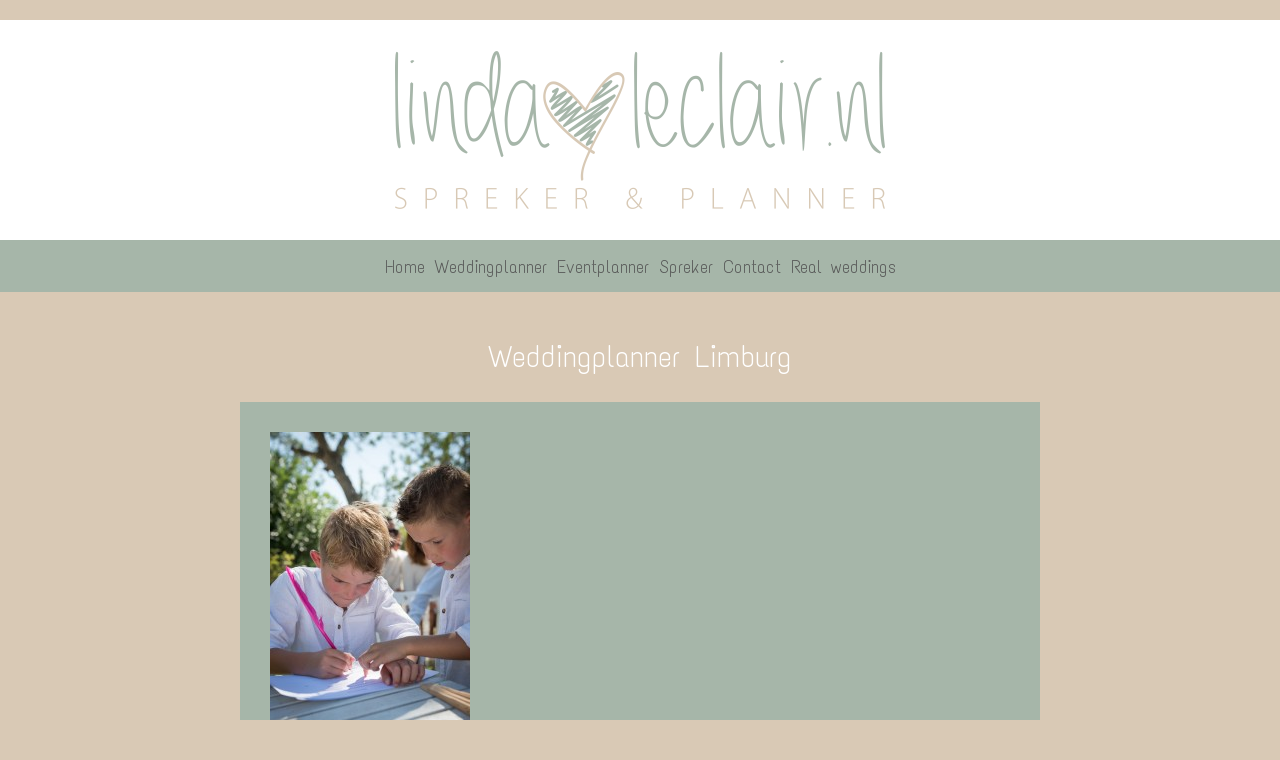

--- FILE ---
content_type: text/html; charset=UTF-8
request_url: https://www.weddingplannerlimburg.nl/leonie-michel-cala-nova/weddingplanner-limburg-481/
body_size: 39937
content:
<!DOCTYPE html>
<html dir="ltr" lang="nl-NL">
<head>
    <meta charset="UTF-8" />
    
    <link rel="pingback" href="https://www.weddingplannerlimburg.nl/xmlrpc.php" />
    <script>
    var themeHasJQuery = !!window.jQuery;
</script>
<script src="https://www.weddingplannerlimburg.nl/wp-content/themes/weddingplanner/jquery.js?ver=1.0.915"></script>
<script>
    window._$ = jQuery.noConflict(themeHasJQuery);
</script>
    <meta name="viewport" content="width=device-width, initial-scale=1.0">
<!--[if lte IE 9]>
<link rel="stylesheet" type="text/css" href="https://www.weddingplannerlimburg.nl/wp-content/themes/weddingplanner/layout.ie.css" />
<script src="https://www.weddingplannerlimburg.nl/wp-content/themes/weddingplanner/layout.ie.js"></script>
<![endif]-->
<link class="" href='//fonts.googleapis.com/css?family=Text+Me+One:regular&subset=latin' rel='stylesheet' type='text/css'>
<script src="https://www.weddingplannerlimburg.nl/wp-content/themes/weddingplanner/layout.core.js"></script>
    
    <meta name='robots' content='index, follow, max-image-preview:large, max-snippet:-1, max-video-preview:-1' />
	<style>img:is([sizes="auto" i], [sizes^="auto," i]) { contain-intrinsic-size: 3000px 1500px }</style>
	
	<!-- This site is optimized with the Yoast SEO plugin v19.14 - https://yoast.com/wordpress/plugins/seo/ -->
	<title>Weddingplanner Limburg - Linda Leclair</title>
	<link rel="canonical" href="https://www.weddingplannerlimburg.nl/leonie-michel-cala-nova/weddingplanner-limburg-481/" />
	<meta property="og:locale" content="nl_NL" />
	<meta property="og:type" content="article" />
	<meta property="og:title" content="Weddingplanner Limburg - Linda Leclair" />
	<meta property="og:url" content="https://www.weddingplannerlimburg.nl/leonie-michel-cala-nova/weddingplanner-limburg-481/" />
	<meta property="og:site_name" content="Linda Leclair" />
	<meta property="article:modified_time" content="2017-02-08T15:44:31+00:00" />
	<meta property="og:image" content="https://www.weddingplannerlimburg.nl/leonie-michel-cala-nova/weddingplanner-limburg-481" />
	<meta property="og:image:width" content="534" />
	<meta property="og:image:height" content="800" />
	<meta property="og:image:type" content="image/jpeg" />
	<meta name="twitter:card" content="summary_large_image" />
	<script type="application/ld+json" class="yoast-schema-graph">{"@context":"https://schema.org","@graph":[{"@type":"WebPage","@id":"https://www.weddingplannerlimburg.nl/leonie-michel-cala-nova/weddingplanner-limburg-481/","url":"https://www.weddingplannerlimburg.nl/leonie-michel-cala-nova/weddingplanner-limburg-481/","name":"Weddingplanner Limburg - Linda Leclair","isPartOf":{"@id":"https://www.weddingplannerlimburg.nl/#website"},"primaryImageOfPage":{"@id":"https://www.weddingplannerlimburg.nl/leonie-michel-cala-nova/weddingplanner-limburg-481/#primaryimage"},"image":{"@id":"https://www.weddingplannerlimburg.nl/leonie-michel-cala-nova/weddingplanner-limburg-481/#primaryimage"},"thumbnailUrl":"https://www.weddingplannerlimburg.nl/wp-content/uploads/2017/02/weddingplanner-limburg-lr-051-5.jpg","datePublished":"2017-02-08T15:37:16+00:00","dateModified":"2017-02-08T15:44:31+00:00","breadcrumb":{"@id":"https://www.weddingplannerlimburg.nl/leonie-michel-cala-nova/weddingplanner-limburg-481/#breadcrumb"},"inLanguage":"nl-NL","potentialAction":[{"@type":"ReadAction","target":["https://www.weddingplannerlimburg.nl/leonie-michel-cala-nova/weddingplanner-limburg-481/"]}]},{"@type":"ImageObject","inLanguage":"nl-NL","@id":"https://www.weddingplannerlimburg.nl/leonie-michel-cala-nova/weddingplanner-limburg-481/#primaryimage","url":"https://www.weddingplannerlimburg.nl/wp-content/uploads/2017/02/weddingplanner-limburg-lr-051-5.jpg","contentUrl":"https://www.weddingplannerlimburg.nl/wp-content/uploads/2017/02/weddingplanner-limburg-lr-051-5.jpg","width":534,"height":800,"caption":"Linda Leclair - Weddingplanner Limburg"},{"@type":"BreadcrumbList","@id":"https://www.weddingplannerlimburg.nl/leonie-michel-cala-nova/weddingplanner-limburg-481/#breadcrumb","itemListElement":[{"@type":"ListItem","position":1,"name":"Home","item":"https://www.weddingplannerlimburg.nl/"},{"@type":"ListItem","position":2,"name":"Leonie &#038; Michel &#8211; Cala Nova","item":"https://www.weddingplannerlimburg.nl/leonie-michel-cala-nova/"},{"@type":"ListItem","position":3,"name":"Weddingplanner Limburg"}]},{"@type":"WebSite","@id":"https://www.weddingplannerlimburg.nl/#website","url":"https://www.weddingplannerlimburg.nl/","name":"Linda Leclair","description":"Weddingplanner en spreker uit Limburg","potentialAction":[{"@type":"SearchAction","target":{"@type":"EntryPoint","urlTemplate":"https://www.weddingplannerlimburg.nl/?s={search_term_string}"},"query-input":"required name=search_term_string"}],"inLanguage":"nl-NL"}]}</script>
	<!-- / Yoast SEO plugin. -->


<link rel="alternate" type="application/rss+xml" title="Linda Leclair &raquo; feed" href="https://www.weddingplannerlimburg.nl/feed/" />
<link rel="alternate" type="application/rss+xml" title="Linda Leclair &raquo; reacties feed" href="https://www.weddingplannerlimburg.nl/comments/feed/" />
<link rel="alternate" type="application/rss+xml" title="Linda Leclair &raquo; Weddingplanner Limburg reacties feed" href="https://www.weddingplannerlimburg.nl/leonie-michel-cala-nova/weddingplanner-limburg-481/feed/" />
<script type="text/javascript">
/* <![CDATA[ */
window._wpemojiSettings = {"baseUrl":"https:\/\/s.w.org\/images\/core\/emoji\/15.0.3\/72x72\/","ext":".png","svgUrl":"https:\/\/s.w.org\/images\/core\/emoji\/15.0.3\/svg\/","svgExt":".svg","source":{"concatemoji":"https:\/\/www.weddingplannerlimburg.nl\/wp-includes\/js\/wp-emoji-release.min.js?ver=6.7.4"}};
/*! This file is auto-generated */
!function(i,n){var o,s,e;function c(e){try{var t={supportTests:e,timestamp:(new Date).valueOf()};sessionStorage.setItem(o,JSON.stringify(t))}catch(e){}}function p(e,t,n){e.clearRect(0,0,e.canvas.width,e.canvas.height),e.fillText(t,0,0);var t=new Uint32Array(e.getImageData(0,0,e.canvas.width,e.canvas.height).data),r=(e.clearRect(0,0,e.canvas.width,e.canvas.height),e.fillText(n,0,0),new Uint32Array(e.getImageData(0,0,e.canvas.width,e.canvas.height).data));return t.every(function(e,t){return e===r[t]})}function u(e,t,n){switch(t){case"flag":return n(e,"\ud83c\udff3\ufe0f\u200d\u26a7\ufe0f","\ud83c\udff3\ufe0f\u200b\u26a7\ufe0f")?!1:!n(e,"\ud83c\uddfa\ud83c\uddf3","\ud83c\uddfa\u200b\ud83c\uddf3")&&!n(e,"\ud83c\udff4\udb40\udc67\udb40\udc62\udb40\udc65\udb40\udc6e\udb40\udc67\udb40\udc7f","\ud83c\udff4\u200b\udb40\udc67\u200b\udb40\udc62\u200b\udb40\udc65\u200b\udb40\udc6e\u200b\udb40\udc67\u200b\udb40\udc7f");case"emoji":return!n(e,"\ud83d\udc26\u200d\u2b1b","\ud83d\udc26\u200b\u2b1b")}return!1}function f(e,t,n){var r="undefined"!=typeof WorkerGlobalScope&&self instanceof WorkerGlobalScope?new OffscreenCanvas(300,150):i.createElement("canvas"),a=r.getContext("2d",{willReadFrequently:!0}),o=(a.textBaseline="top",a.font="600 32px Arial",{});return e.forEach(function(e){o[e]=t(a,e,n)}),o}function t(e){var t=i.createElement("script");t.src=e,t.defer=!0,i.head.appendChild(t)}"undefined"!=typeof Promise&&(o="wpEmojiSettingsSupports",s=["flag","emoji"],n.supports={everything:!0,everythingExceptFlag:!0},e=new Promise(function(e){i.addEventListener("DOMContentLoaded",e,{once:!0})}),new Promise(function(t){var n=function(){try{var e=JSON.parse(sessionStorage.getItem(o));if("object"==typeof e&&"number"==typeof e.timestamp&&(new Date).valueOf()<e.timestamp+604800&&"object"==typeof e.supportTests)return e.supportTests}catch(e){}return null}();if(!n){if("undefined"!=typeof Worker&&"undefined"!=typeof OffscreenCanvas&&"undefined"!=typeof URL&&URL.createObjectURL&&"undefined"!=typeof Blob)try{var e="postMessage("+f.toString()+"("+[JSON.stringify(s),u.toString(),p.toString()].join(",")+"));",r=new Blob([e],{type:"text/javascript"}),a=new Worker(URL.createObjectURL(r),{name:"wpTestEmojiSupports"});return void(a.onmessage=function(e){c(n=e.data),a.terminate(),t(n)})}catch(e){}c(n=f(s,u,p))}t(n)}).then(function(e){for(var t in e)n.supports[t]=e[t],n.supports.everything=n.supports.everything&&n.supports[t],"flag"!==t&&(n.supports.everythingExceptFlag=n.supports.everythingExceptFlag&&n.supports[t]);n.supports.everythingExceptFlag=n.supports.everythingExceptFlag&&!n.supports.flag,n.DOMReady=!1,n.readyCallback=function(){n.DOMReady=!0}}).then(function(){return e}).then(function(){var e;n.supports.everything||(n.readyCallback(),(e=n.source||{}).concatemoji?t(e.concatemoji):e.wpemoji&&e.twemoji&&(t(e.twemoji),t(e.wpemoji)))}))}((window,document),window._wpemojiSettings);
/* ]]> */
</script>
<style id='wp-emoji-styles-inline-css' type='text/css'>

	img.wp-smiley, img.emoji {
		display: inline !important;
		border: none !important;
		box-shadow: none !important;
		height: 1em !important;
		width: 1em !important;
		margin: 0 0.07em !important;
		vertical-align: -0.1em !important;
		background: none !important;
		padding: 0 !important;
	}
</style>
<link rel='stylesheet' id='wp-block-library-css' href='https://www.weddingplannerlimburg.nl/wp-includes/css/dist/block-library/style.min.css?ver=6.7.4' type='text/css' media='all' />
<style id='classic-theme-styles-inline-css' type='text/css'>
/*! This file is auto-generated */
.wp-block-button__link{color:#fff;background-color:#32373c;border-radius:9999px;box-shadow:none;text-decoration:none;padding:calc(.667em + 2px) calc(1.333em + 2px);font-size:1.125em}.wp-block-file__button{background:#32373c;color:#fff;text-decoration:none}
</style>
<style id='global-styles-inline-css' type='text/css'>
:root{--wp--preset--aspect-ratio--square: 1;--wp--preset--aspect-ratio--4-3: 4/3;--wp--preset--aspect-ratio--3-4: 3/4;--wp--preset--aspect-ratio--3-2: 3/2;--wp--preset--aspect-ratio--2-3: 2/3;--wp--preset--aspect-ratio--16-9: 16/9;--wp--preset--aspect-ratio--9-16: 9/16;--wp--preset--color--black: #000000;--wp--preset--color--cyan-bluish-gray: #abb8c3;--wp--preset--color--white: #ffffff;--wp--preset--color--pale-pink: #f78da7;--wp--preset--color--vivid-red: #cf2e2e;--wp--preset--color--luminous-vivid-orange: #ff6900;--wp--preset--color--luminous-vivid-amber: #fcb900;--wp--preset--color--light-green-cyan: #7bdcb5;--wp--preset--color--vivid-green-cyan: #00d084;--wp--preset--color--pale-cyan-blue: #8ed1fc;--wp--preset--color--vivid-cyan-blue: #0693e3;--wp--preset--color--vivid-purple: #9b51e0;--wp--preset--gradient--vivid-cyan-blue-to-vivid-purple: linear-gradient(135deg,rgba(6,147,227,1) 0%,rgb(155,81,224) 100%);--wp--preset--gradient--light-green-cyan-to-vivid-green-cyan: linear-gradient(135deg,rgb(122,220,180) 0%,rgb(0,208,130) 100%);--wp--preset--gradient--luminous-vivid-amber-to-luminous-vivid-orange: linear-gradient(135deg,rgba(252,185,0,1) 0%,rgba(255,105,0,1) 100%);--wp--preset--gradient--luminous-vivid-orange-to-vivid-red: linear-gradient(135deg,rgba(255,105,0,1) 0%,rgb(207,46,46) 100%);--wp--preset--gradient--very-light-gray-to-cyan-bluish-gray: linear-gradient(135deg,rgb(238,238,238) 0%,rgb(169,184,195) 100%);--wp--preset--gradient--cool-to-warm-spectrum: linear-gradient(135deg,rgb(74,234,220) 0%,rgb(151,120,209) 20%,rgb(207,42,186) 40%,rgb(238,44,130) 60%,rgb(251,105,98) 80%,rgb(254,248,76) 100%);--wp--preset--gradient--blush-light-purple: linear-gradient(135deg,rgb(255,206,236) 0%,rgb(152,150,240) 100%);--wp--preset--gradient--blush-bordeaux: linear-gradient(135deg,rgb(254,205,165) 0%,rgb(254,45,45) 50%,rgb(107,0,62) 100%);--wp--preset--gradient--luminous-dusk: linear-gradient(135deg,rgb(255,203,112) 0%,rgb(199,81,192) 50%,rgb(65,88,208) 100%);--wp--preset--gradient--pale-ocean: linear-gradient(135deg,rgb(255,245,203) 0%,rgb(182,227,212) 50%,rgb(51,167,181) 100%);--wp--preset--gradient--electric-grass: linear-gradient(135deg,rgb(202,248,128) 0%,rgb(113,206,126) 100%);--wp--preset--gradient--midnight: linear-gradient(135deg,rgb(2,3,129) 0%,rgb(40,116,252) 100%);--wp--preset--font-size--small: 13px;--wp--preset--font-size--medium: 20px;--wp--preset--font-size--large: 36px;--wp--preset--font-size--x-large: 42px;--wp--preset--spacing--20: 0.44rem;--wp--preset--spacing--30: 0.67rem;--wp--preset--spacing--40: 1rem;--wp--preset--spacing--50: 1.5rem;--wp--preset--spacing--60: 2.25rem;--wp--preset--spacing--70: 3.38rem;--wp--preset--spacing--80: 5.06rem;--wp--preset--shadow--natural: 6px 6px 9px rgba(0, 0, 0, 0.2);--wp--preset--shadow--deep: 12px 12px 50px rgba(0, 0, 0, 0.4);--wp--preset--shadow--sharp: 6px 6px 0px rgba(0, 0, 0, 0.2);--wp--preset--shadow--outlined: 6px 6px 0px -3px rgba(255, 255, 255, 1), 6px 6px rgba(0, 0, 0, 1);--wp--preset--shadow--crisp: 6px 6px 0px rgba(0, 0, 0, 1);}:where(.is-layout-flex){gap: 0.5em;}:where(.is-layout-grid){gap: 0.5em;}body .is-layout-flex{display: flex;}.is-layout-flex{flex-wrap: wrap;align-items: center;}.is-layout-flex > :is(*, div){margin: 0;}body .is-layout-grid{display: grid;}.is-layout-grid > :is(*, div){margin: 0;}:where(.wp-block-columns.is-layout-flex){gap: 2em;}:where(.wp-block-columns.is-layout-grid){gap: 2em;}:where(.wp-block-post-template.is-layout-flex){gap: 1.25em;}:where(.wp-block-post-template.is-layout-grid){gap: 1.25em;}.has-black-color{color: var(--wp--preset--color--black) !important;}.has-cyan-bluish-gray-color{color: var(--wp--preset--color--cyan-bluish-gray) !important;}.has-white-color{color: var(--wp--preset--color--white) !important;}.has-pale-pink-color{color: var(--wp--preset--color--pale-pink) !important;}.has-vivid-red-color{color: var(--wp--preset--color--vivid-red) !important;}.has-luminous-vivid-orange-color{color: var(--wp--preset--color--luminous-vivid-orange) !important;}.has-luminous-vivid-amber-color{color: var(--wp--preset--color--luminous-vivid-amber) !important;}.has-light-green-cyan-color{color: var(--wp--preset--color--light-green-cyan) !important;}.has-vivid-green-cyan-color{color: var(--wp--preset--color--vivid-green-cyan) !important;}.has-pale-cyan-blue-color{color: var(--wp--preset--color--pale-cyan-blue) !important;}.has-vivid-cyan-blue-color{color: var(--wp--preset--color--vivid-cyan-blue) !important;}.has-vivid-purple-color{color: var(--wp--preset--color--vivid-purple) !important;}.has-black-background-color{background-color: var(--wp--preset--color--black) !important;}.has-cyan-bluish-gray-background-color{background-color: var(--wp--preset--color--cyan-bluish-gray) !important;}.has-white-background-color{background-color: var(--wp--preset--color--white) !important;}.has-pale-pink-background-color{background-color: var(--wp--preset--color--pale-pink) !important;}.has-vivid-red-background-color{background-color: var(--wp--preset--color--vivid-red) !important;}.has-luminous-vivid-orange-background-color{background-color: var(--wp--preset--color--luminous-vivid-orange) !important;}.has-luminous-vivid-amber-background-color{background-color: var(--wp--preset--color--luminous-vivid-amber) !important;}.has-light-green-cyan-background-color{background-color: var(--wp--preset--color--light-green-cyan) !important;}.has-vivid-green-cyan-background-color{background-color: var(--wp--preset--color--vivid-green-cyan) !important;}.has-pale-cyan-blue-background-color{background-color: var(--wp--preset--color--pale-cyan-blue) !important;}.has-vivid-cyan-blue-background-color{background-color: var(--wp--preset--color--vivid-cyan-blue) !important;}.has-vivid-purple-background-color{background-color: var(--wp--preset--color--vivid-purple) !important;}.has-black-border-color{border-color: var(--wp--preset--color--black) !important;}.has-cyan-bluish-gray-border-color{border-color: var(--wp--preset--color--cyan-bluish-gray) !important;}.has-white-border-color{border-color: var(--wp--preset--color--white) !important;}.has-pale-pink-border-color{border-color: var(--wp--preset--color--pale-pink) !important;}.has-vivid-red-border-color{border-color: var(--wp--preset--color--vivid-red) !important;}.has-luminous-vivid-orange-border-color{border-color: var(--wp--preset--color--luminous-vivid-orange) !important;}.has-luminous-vivid-amber-border-color{border-color: var(--wp--preset--color--luminous-vivid-amber) !important;}.has-light-green-cyan-border-color{border-color: var(--wp--preset--color--light-green-cyan) !important;}.has-vivid-green-cyan-border-color{border-color: var(--wp--preset--color--vivid-green-cyan) !important;}.has-pale-cyan-blue-border-color{border-color: var(--wp--preset--color--pale-cyan-blue) !important;}.has-vivid-cyan-blue-border-color{border-color: var(--wp--preset--color--vivid-cyan-blue) !important;}.has-vivid-purple-border-color{border-color: var(--wp--preset--color--vivid-purple) !important;}.has-vivid-cyan-blue-to-vivid-purple-gradient-background{background: var(--wp--preset--gradient--vivid-cyan-blue-to-vivid-purple) !important;}.has-light-green-cyan-to-vivid-green-cyan-gradient-background{background: var(--wp--preset--gradient--light-green-cyan-to-vivid-green-cyan) !important;}.has-luminous-vivid-amber-to-luminous-vivid-orange-gradient-background{background: var(--wp--preset--gradient--luminous-vivid-amber-to-luminous-vivid-orange) !important;}.has-luminous-vivid-orange-to-vivid-red-gradient-background{background: var(--wp--preset--gradient--luminous-vivid-orange-to-vivid-red) !important;}.has-very-light-gray-to-cyan-bluish-gray-gradient-background{background: var(--wp--preset--gradient--very-light-gray-to-cyan-bluish-gray) !important;}.has-cool-to-warm-spectrum-gradient-background{background: var(--wp--preset--gradient--cool-to-warm-spectrum) !important;}.has-blush-light-purple-gradient-background{background: var(--wp--preset--gradient--blush-light-purple) !important;}.has-blush-bordeaux-gradient-background{background: var(--wp--preset--gradient--blush-bordeaux) !important;}.has-luminous-dusk-gradient-background{background: var(--wp--preset--gradient--luminous-dusk) !important;}.has-pale-ocean-gradient-background{background: var(--wp--preset--gradient--pale-ocean) !important;}.has-electric-grass-gradient-background{background: var(--wp--preset--gradient--electric-grass) !important;}.has-midnight-gradient-background{background: var(--wp--preset--gradient--midnight) !important;}.has-small-font-size{font-size: var(--wp--preset--font-size--small) !important;}.has-medium-font-size{font-size: var(--wp--preset--font-size--medium) !important;}.has-large-font-size{font-size: var(--wp--preset--font-size--large) !important;}.has-x-large-font-size{font-size: var(--wp--preset--font-size--x-large) !important;}
:where(.wp-block-post-template.is-layout-flex){gap: 1.25em;}:where(.wp-block-post-template.is-layout-grid){gap: 1.25em;}
:where(.wp-block-columns.is-layout-flex){gap: 2em;}:where(.wp-block-columns.is-layout-grid){gap: 2em;}
:root :where(.wp-block-pullquote){font-size: 1.5em;line-height: 1.6;}
</style>
<link rel='stylesheet' id='responsive-lightbox-imagelightbox-css' href='https://www.weddingplannerlimburg.nl/wp-content/plugins/responsive-lightbox/assets/imagelightbox/imagelightbox.min.css?ver=2.4.8' type='text/css' media='all' />
<link rel='stylesheet' id='theme-bootstrap-css' href='//www.weddingplannerlimburg.nl/wp-content/themes/weddingplanner/bootstrap.css?ver=1.0.915' type='text/css' media='all' />
<link rel='stylesheet' id='theme-style-css' href='//www.weddingplannerlimburg.nl/wp-content/themes/weddingplanner/style.css?ver=1.0.915' type='text/css' media='all' />
<script type="text/javascript" src="https://www.weddingplannerlimburg.nl/wp-includes/js/jquery/jquery.min.js?ver=3.7.1" id="jquery-core-js"></script>
<script type="text/javascript" src="https://www.weddingplannerlimburg.nl/wp-includes/js/jquery/jquery-migrate.min.js?ver=3.4.1" id="jquery-migrate-js"></script>
<script type="text/javascript" src="https://www.weddingplannerlimburg.nl/wp-content/plugins/responsive-lightbox/assets/imagelightbox/imagelightbox.min.js?ver=2.4.8" id="responsive-lightbox-imagelightbox-js"></script>
<script type="text/javascript" src="https://www.weddingplannerlimburg.nl/wp-includes/js/underscore.min.js?ver=1.13.7" id="underscore-js"></script>
<script type="text/javascript" src="https://www.weddingplannerlimburg.nl/wp-content/plugins/responsive-lightbox/assets/infinitescroll/infinite-scroll.pkgd.min.js?ver=6.7.4" id="responsive-lightbox-infinite-scroll-js"></script>
<script type="text/javascript" id="responsive-lightbox-js-before">
/* <![CDATA[ */
var rlArgs = {"script":"imagelightbox","selector":"lightbox","customEvents":"","activeGalleries":true,"animationSpeed":250,"preloadNext":true,"enableKeyboard":true,"quitOnEnd":false,"quitOnImageClick":false,"quitOnDocumentClick":true,"woocommerce_gallery":false,"ajaxurl":"https:\/\/www.weddingplannerlimburg.nl\/wp-admin\/admin-ajax.php","nonce":"081bb795bd","preview":false,"postId":2240,"scriptExtension":false};
/* ]]> */
</script>
<script type="text/javascript" src="https://www.weddingplannerlimburg.nl/wp-content/plugins/responsive-lightbox/js/front.js?ver=2.4.8" id="responsive-lightbox-js"></script>
<script type="text/javascript" src="//www.weddingplannerlimburg.nl/wp-content/themes/weddingplanner/bootstrap.min.js?ver=1.0.915" id="theme-bootstrap-js"></script>
<script type="text/javascript" src="//www.weddingplannerlimburg.nl/wp-content/themes/weddingplanner/script.js?ver=1.0.915" id="theme-script-js"></script>
<link rel="https://api.w.org/" href="https://www.weddingplannerlimburg.nl/wp-json/" /><link rel="alternate" title="JSON" type="application/json" href="https://www.weddingplannerlimburg.nl/wp-json/wp/v2/media/2240" /><link rel="EditURI" type="application/rsd+xml" title="RSD" href="https://www.weddingplannerlimburg.nl/xmlrpc.php?rsd" />
<link rel='shortlink' href='https://www.weddingplannerlimburg.nl/?p=2240' />
<link rel="alternate" title="oEmbed (JSON)" type="application/json+oembed" href="https://www.weddingplannerlimburg.nl/wp-json/oembed/1.0/embed?url=https%3A%2F%2Fwww.weddingplannerlimburg.nl%2Fleonie-michel-cala-nova%2Fweddingplanner-limburg-481%2F" />
<link rel="alternate" title="oEmbed (XML)" type="text/xml+oembed" href="https://www.weddingplannerlimburg.nl/wp-json/oembed/1.0/embed?url=https%3A%2F%2Fwww.weddingplannerlimburg.nl%2Fleonie-michel-cala-nova%2Fweddingplanner-limburg-481%2F&#038;format=xml" />
<script>window.wpJQuery = window.jQuery;</script><style type="text/css">.recentcomments a{display:inline !important;padding:0 !important;margin:0 !important;}</style><link rel="icon" href="https://www.weddingplannerlimburg.nl/wp-content/uploads/cropped-weddingplanner-limburg-1151-32x32.png" sizes="32x32" />
<link rel="icon" href="https://www.weddingplannerlimburg.nl/wp-content/uploads/cropped-weddingplanner-limburg-1151-192x192.png" sizes="192x192" />
<link rel="apple-touch-icon" href="https://www.weddingplannerlimburg.nl/wp-content/uploads/cropped-weddingplanner-limburg-1151-180x180.png" />
<meta name="msapplication-TileImage" content="https://www.weddingplannerlimburg.nl/wp-content/uploads/cropped-weddingplanner-limburg-1151-270x270.png" />
    
</head>
<body data-rsssl=1 class="attachment attachment-template-default single single-attachment postid-2240 attachmentid-2240 attachment-jpeg  hfeed bootstrap bd-body-6 bd-pagebackground-11 bd-margins">
<header class=" bd-headerarea-1 bd-margins">
        <div class=" bd-layoutbox-3 bd-page-width  bd-no-margins clearfix">
    <div class="bd-container-inner">
        <img class="bd-imagelink-4 bd-own-margins bd-imagestyles-17   "  src="https://www.weddingplannerlimburg.nl/wp-content/themes/weddingplanner/images/0cb1c6d56917bd6e79bfd965b600df61_LindaLeclair.png">
    </div>
</div>
	
		<div class=" bd-layoutbox-7 bd-page-width  bd-no-margins bd-no-margins clearfix">
    <div class="bd-container-inner">
            
    <nav class=" bd-hmenu-3 bd-page-width "  data-responsive-menu="true" data-responsive-levels="expand on click" data-responsive-type="" data-offcanvas-delay="0ms" data-offcanvas-duration="700ms" data-offcanvas-timing-function="ease">
        
            <div class=" bd-menuoverlay-46 bd-menu-overlay"></div>
            <div class=" bd-responsivemenu-2 collapse-button">
    <div class="bd-container-inner">
        <div class="bd-menuitem-6 ">
            <a  data-toggle="collapse"
                data-target=".bd-hmenu-3 .collapse-button + .navbar-collapse"
                href="#" onclick="return false;">
                    <span>Menu</span>
            </a>
        </div>
    </div>
</div>
            <div class="navbar-collapse collapse ">
        
        <div class=" bd-horizontalmenu-2 bd-no-margins clearfix">
            <div class="bd-container-inner">
            
            
<ul class=" bd-menu-3 nav nav-pills navbar-right">
    <li class=" bd-menuitem-7 bd-toplevel-item ">
    <a class=" "  href="https://www.weddingplannerlimburg.nl">
        <span>
            Home        </span>
    </a>    </li>
    
<li class=" bd-menuitem-7 bd-toplevel-item ">
    <a class=" "  href="https://www.weddingplannerlimburg.nl/weddingplanner/">
        <span>
            Weddingplanner        </span>
    </a>    </li>
    
<li class=" bd-menuitem-7 bd-toplevel-item ">
    <a class=" "  href="https://www.weddingplannerlimburg.nl/event-planner/">
        <span>
            Eventplanner        </span>
    </a>    </li>
    
<li class=" bd-menuitem-7 bd-toplevel-item ">
    <a class=" "  href="https://www.weddingplannerlimburg.nl/spreker/">
        <span>
            Spreker        </span>
    </a>    </li>
    
<li class=" bd-menuitem-7 bd-toplevel-item ">
    <a class=" "  href="https://www.weddingplannerlimburg.nl/contact/">
        <span>
            Contact        </span>
    </a>    </li>
    
<li class=" bd-menuitem-7 bd-toplevel-item ">
    <a class=" "  href="https://www.weddingplannerlimburg.nl/real-weddings/">
        <span>
            Real weddings        </span>
    </a>    </li>
    
</ul>            
            </div>
        </div>
        

        <div class="bd-menu-close-icon">
    <a href="#" class="bd-icon  bd-icon-48"></a>
</div>

        
            </div>
    </nav>
    
    </div>
</div>
</header>
	
		<div class=" bd-stretchtobottom-2 bd-stretch-to-bottom" data-control-selector=".bd-contentlayout-2">
<div class="bd-contentlayout-2 bd-page-width   bd-sheetstyles-3  bd-no-margins  bd-no-margins bd-margins" >
    <div class="bd-container-inner">

        <div class="bd-flex-vertical bd-stretch-inner bd-no-margins">
            
            <div class="bd-flex-horizontal bd-flex-wide bd-no-margins">
                
                <div class="bd-flex-vertical bd-flex-wide bd-no-margins">
                    

                    <div class=" bd-layoutitemsbox-1 bd-no-margins bd-flex-wide bd-margins">
    <div class=" bd-content-9">
    
        <div class=" bd-blog bd-page-width ">
        <div class="bd-container-inner">
        
                    
        <div class=" bd-grid-1 bd-margins">
            <div class="container-fluid">
                <div class="separated-grid row">
                        
                        <div class="separated-item-6 col-lg-12 col-md-12 col-sm-12 col-xs-12 ">
                        
                            <div class="bd-griditem-6">
                                <article id="post-2240" class=" bd-article-7 clearfix hentry post-2240 attachment type-attachment status-inherit hentry">
        <h2 class="entry-title  bd-postheader-13">
        Weddingplanner Limburg    </h2>
	
		<div class=" bd-postcontent-11 bd-tagstyles entry-content bd-contentlayout-offset" >
    <p class="attachment"><a href='https://www.weddingplannerlimburg.nl/wp-content/uploads/2017/02/weddingplanner-limburg-lr-051-5.jpg' title="" data-rl_title="" class="rl-gallery-link" data-rl_caption="" data-rel="lightbox-gallery-0"><img fetchpriority="high" decoding="async" width="200" height="300" src="https://www.weddingplannerlimburg.nl/wp-content/uploads/2017/02/weddingplanner-limburg-lr-051-5-200x300.jpg" class="attachment-medium size-medium" alt="Linda Leclair - Weddingplanner Limburg" srcset="https://www.weddingplannerlimburg.nl/wp-content/uploads/2017/02/weddingplanner-limburg-lr-051-5-200x300.jpg 200w, https://www.weddingplannerlimburg.nl/wp-content/uploads/2017/02/weddingplanner-limburg-lr-051-5.jpg 534w" sizes="(max-width: 200px) 100vw, 200px" /></a></p>
</div>
</article>
                                                                    <div class=" bd-comments-6 bd-page-width " id="comments">
	<div class="bd-container-inner">
		<div id="respond"  class="comment-respond  bd-commentsform-6">
		<div  class=" bd-container-52 bd-tagstyles bd-custom-blockquotes"><h2 id="reply-title" class="comment-reply-title">Geef een reactie <small><a rel="nofollow" id="cancel-comment-reply-link" href="/leonie-michel-cala-nova/weddingplanner-limburg-481/#respond" style="display:none;">Reactie annuleren</a></small></h2></div><form action="https://www.weddingplannerlimburg.nl/wp-comments-post.php" method="post" id="commentform" class="comment-form"><label  class=" bd-bootstraplabel" class=" bd-bootstraplabel comment-notes"><span id="email-notes">Je e-mailadres wordt niet gepubliceerd.</span> <span class="required-field-message">Vereiste velden zijn gemarkeerd met <span class="required">*</span></span></label><p class="comment-form-comment"><label  class=" bd-bootstraplabel" for="comment">Reactie <span class="required">*</span></label> <textarea  class=" bd-bootstrapinput form-control" id="comment" name="comment" cols="45" rows="8" maxlength="65525" required="required"></textarea></p><p class="form-allowed-tags"><label  class=" bd-bootstraplabel" class=" bd-bootstraplabel"><strong>XHTML:</strong> You can use these tags: <code>&lt;a href=&quot;&quot; title=&quot;&quot;&gt; &lt;abbr title=&quot;&quot;&gt; &lt;acronym title=&quot;&quot;&gt; &lt;b&gt; &lt;blockquote cite=&quot;&quot;&gt; &lt;cite&gt; &lt;code&gt; &lt;del datetime=&quot;&quot;&gt; &lt;em&gt; &lt;i&gt; &lt;q cite=&quot;&quot;&gt; &lt;s&gt; &lt;strike&gt; &lt;strong&gt; </code></label></p><p class="comment-form-author"><label  class=" bd-bootstraplabel" for="author">Naam <span class="required">*</span></label> <input id="author" name="author" type="text"  class=" bd-bootstrapinput form-control" value="" size="30" maxlength="245" autocomplete="name" required="required" /></p>
<p class="comment-form-email"><label  class=" bd-bootstraplabel" for="email">E-mail <span class="required">*</span></label> <input id="email" name="email" type="text"  class=" bd-bootstrapinput form-control" value="" size="30" maxlength="100" aria-describedby="email-notes" autocomplete="email" required="required" /></p>
<p class="comment-form-url"><label  class=" bd-bootstraplabel" for="url">Site</label> <input id="url" name="url" type="text"  class=" bd-bootstrapinput form-control" value="" size="30" maxlength="200" autocomplete="url" /></p>
<p class="comment-form-cookies-consent"><input id="wp-comment-cookies-consent" name="wp-comment-cookies-consent" type="checkbox" value="yes" /> <label  class=" bd-bootstraplabel" for="wp-comment-cookies-consent">Mijn naam, e-mail en site opslaan in deze browser voor de volgende keer wanneer ik een reactie plaats.</label></p>
<p class="form-submit"><input name="submit"  class=" bd-button" type="submit" id="submit" class="submit" value="Reactie plaatsen" /> <input type='hidden' name='comment_post_ID' value='2240' id='comment_post_ID' />
<input type='hidden' name='comment_parent' id='comment_parent' value='0' />
</p></form>	</div><!-- #respond -->
		</div>
</div>                                                            </div>
                        </div>
                </div>
            </div>
        </div>
        
        </div>
    </div>
</div>
	
		<div class=" bd-layoutcontainer-22 bd-page-width  bd-columns bd-no-margins">
    <div class="bd-container-inner">
        <div class="container-fluid">
            <div class="row 
 bd-row-flex 
 bd-row-align-top">
                <div class=" bd-columnwrapper-44 
 col-sm-6">
    <div class="bd-layoutcolumn-44 bd-column" ><div class="bd-vertical-align-wrapper"><div class=" bd-layoutbox-17 bd-no-margins clearfix">
    <div class="bd-container-inner">
        <span class="bd-iconlink-4 bd-own-margins bd-icon-29 bd-icon "></span>
	
		<div class=" bd-layoutcontainer-16 bd-columns bd-no-margins">
    <div class="bd-container-inner">
        <div class="container-fluid">
            <div class="row ">
                <div class=" bd-columnwrapper-34 
 col-lg-4
 col-md-4
 col-sm-4
 col-xs-4">
    <div class="bd-layoutcolumn-34 bd-column" ><div class="bd-vertical-align-wrapper"><p class=" bd-textblock-4 bd-content-element">
    Bruidspaar:</p></div></div>
</div>
	
		<div class=" bd-columnwrapper-39 
 col-lg-8
 col-md-8
 col-sm-8
 col-xs-8">
    <div class="bd-layoutcolumn-39 bd-column" ><div class="bd-vertical-align-wrapper"><div class=" bd-customcmscode-2 bd-tagstyles">
</div></div></div>
</div>
            </div>
        </div>
    </div>
</div>
	
		<div class=" bd-layoutcontainer-25 bd-columns bd-no-margins">
    <div class="bd-container-inner">
        <div class="container-fluid">
            <div class="row ">
                <div class=" bd-columnwrapper-52 
 col-lg-4
 col-md-4
 col-sm-4
 col-xs-4">
    <div class="bd-layoutcolumn-52 bd-column" ><div class="bd-vertical-align-wrapper"><p class=" bd-textblock-10 bd-content-element">
    Thema:</p></div></div>
</div>
	
		<div class=" bd-columnwrapper-53 
 col-lg-8
 col-md-8
 col-sm-8
 col-xs-8">
    <div class="bd-layoutcolumn-53 bd-column" ><div class="bd-vertical-align-wrapper"><div class=" bd-customcmscode-6 bd-tagstyles">
</div></div></div>
</div>
            </div>
        </div>
    </div>
</div>
	
		<div class=" bd-layoutcontainer-33 bd-columns bd-no-margins">
    <div class="bd-container-inner">
        <div class="container-fluid">
            <div class="row ">
                <div class=" bd-columnwrapper-77 
 col-lg-4
 col-md-4
 col-sm-4
 col-xs-4">
    <div class="bd-layoutcolumn-77 bd-column" ><div class="bd-vertical-align-wrapper"><p class=" bd-textblock-12 bd-content-element">
    Waar:</p></div></div>
</div>
	
		<div class=" bd-columnwrapper-78 
 col-lg-8
 col-md-8
 col-sm-8
 col-xs-8">
    <div class="bd-layoutcolumn-78 bd-column" ><div class="bd-vertical-align-wrapper"><div class=" bd-customcmscode-8 bd-tagstyles bd-no-margins">
</div></div></div>
</div>
            </div>
        </div>
    </div>
</div>
	
		<div class=" bd-layoutcontainer-36 bd-columns bd-no-margins">
    <div class="bd-container-inner">
        <div class="container-fluid">
            <div class="row ">
                <div class=" bd-columnwrapper-89 
 col-lg-4
 col-md-4
 col-sm-4
 col-xs-4">
    <div class="bd-layoutcolumn-89 bd-column" ><div class="bd-vertical-align-wrapper"><p class=" bd-textblock-14 bd-content-element">
    Als:</p></div></div>
</div>
	
		<div class=" bd-columnwrapper-88 
 col-lg-8
 col-md-8
 col-sm-8
 col-xs-8">
    <div class="bd-layoutcolumn-88 bd-column" ><div class="bd-vertical-align-wrapper"><div class=" bd-customcmscode-10 bd-tagstyles">
</div></div></div>
</div>
            </div>
        </div>
    </div>
</div>
	
		<div class=" bd-layoutcontainer-37 bd-columns bd-no-margins">
    <div class="bd-container-inner">
        <div class="container-fluid">
            <div class="row ">
                <div class=" bd-columnwrapper-93 
 col-lg-4
 col-md-4
 col-sm-4
 col-xs-4">
    <div class="bd-layoutcolumn-93 bd-column" ><div class="bd-vertical-align-wrapper"><div class=" bd-customcmscode-5 bd-tagstyles">
</div></div></div>
</div>
	
		<div class=" bd-columnwrapper-92 
 col-lg-8
 col-md-8
 col-sm-8
 col-xs-8">
    <div class="bd-layoutcolumn-92 bd-column" ><div class="bd-vertical-align-wrapper"><div class=" bd-customcmscode-11 bd-tagstyles bd-no-margins">
<a href=""></a></div></div></div>
</div>
            </div>
        </div>
    </div>
</div>
    </div>
</div></div></div>
</div>
	
		<div class=" bd-columnwrapper-45 
 col-sm-6">
    <div class="bd-layoutcolumn-45 bd-column" ><div class="bd-vertical-align-wrapper"><div class=" bd-layoutbox-22 bd-no-margins clearfix">
    <div class="bd-container-inner">
        <span class="bd-iconlink-2 bd-own-margins bd-icon-35 bd-icon "></span>
	
		<div class=" bd-customcmscode-3 bd-tagstyles">
</div>
    </div>
</div></div></div>
</div>
            </div>
        </div>
    </div>
</div>
	
		<div class=" bd-customcmscode-4 bd-tagstyles bd-custom-button bd-custom-image">
<p class="attachment"><a href='https://www.weddingplannerlimburg.nl/wp-content/uploads/2017/02/weddingplanner-limburg-lr-051-5.jpg' title="" data-rl_title="" class="rl-gallery-link" data-rl_caption="" data-rel="lightbox-gallery-0"><img loading="lazy" decoding="async" width="200" height="300" src="https://www.weddingplannerlimburg.nl/wp-content/uploads/2017/02/weddingplanner-limburg-lr-051-5-200x300.jpg" class="attachment-medium size-medium" alt="Linda Leclair - Weddingplanner Limburg" srcset="https://www.weddingplannerlimburg.nl/wp-content/uploads/2017/02/weddingplanner-limburg-lr-051-5-200x300.jpg 200w, https://www.weddingplannerlimburg.nl/wp-content/uploads/2017/02/weddingplanner-limburg-lr-051-5.jpg 534w" sizes="auto, (max-width: 200px) 100vw, 200px" /></a></p>
<div style="clear: left; display: block;"></div></div>
	
		<div class=" bd-layoutbox-15 bd-no-margins clearfix">
    <div class="bd-container-inner">
        <a class="bd-iconlink-9 bd-own-margins bd-iconlink " href="/real-weddings">
    <span class="bd-icon-41 bd-icon "></span>
</a>
	
		<p class=" bd-textblock-17 bd-content-element">
    <a href="/real-weddings">
    terug naar real weddings</a></p>
    </div>
</div>
</div>

                    
                </div>
                
            </div>
            
        </div>

    </div>
</div></div>
	
		<a href="#" class=" bd-backtotop-1">
    <span class="bd-icon-67 bd-icon "></span>
</a>
	
		<footer class=" bd-footerarea-1 bd-no-margins">
            
	
		<div class="bd-containereffect-6 container-effect container "><div  class=" bd-sidebar-7  clearfix" data-position="Area-2"><div class=" bd-block-2 bd-own-margins widget widget_nav_menu" id="nav_menu-2" data-block-id="nav_menu-2">
        <div class=" bd-blockcontent bd-tagstyles bd-custom-bulletlist ">
<div class="menu-footer-menu-container"><ul id="menu-footer-menu"><li id="menu-item-2311" class="menu-item menu-item-type-post_type menu-item-object-page menu-item-2311"><a href="https://www.weddingplannerlimburg.nl/professioneel-ceremoniemeester/">Ceremoniemeester Limburg</a></li>
<li id="menu-item-2310" class="menu-item menu-item-type-post_type menu-item-object-page menu-item-2310"><a href="https://www.weddingplannerlimburg.nl/weddingplanner/">Weddingplanner Limburg</a></li>
<li id="menu-item-2315" class="menu-item menu-item-type-custom menu-item-object-custom menu-item-2315"><a href="http://www.weddinggroup.nl/voorwaarden.pdf">Algemene voorwaarden</a></li>
<li id="menu-item-2312" class="menu-item menu-item-type-post_type menu-item-object-page menu-item-2312"><a href="https://www.weddingplannerlimburg.nl/event-planner/">Eventplanner Limburg</a></li>
<li id="menu-item-2313" class="menu-item menu-item-type-post_type menu-item-object-page current_page_parent menu-item-2313"><a href="https://www.weddingplannerlimburg.nl/real-weddings/">Real weddings</a></li>
<li id="menu-item-2314" class="menu-item menu-item-type-post_type menu-item-object-page menu-item-2314"><a href="https://www.weddingplannerlimburg.nl/contact/">Contact</a></li>
<li id="menu-item-2308" class="menu-item menu-item-type-post_type menu-item-object-page menu-item-2308"><a href="https://www.weddingplannerlimburg.nl/links/">Links</a></li>
</ul></div></div>
</div></div></div>
    </footer>
<div id="wp-footer">
    <script type="text/javascript" src="https://www.weddingplannerlimburg.nl/wp-includes/js/comment-reply.min.js?ver=6.7.4" id="comment-reply-js" async="async" data-wp-strategy="async"></script>
    <!-- 91 queries. 1,653 seconds. -->
</div>
</body>
</html>